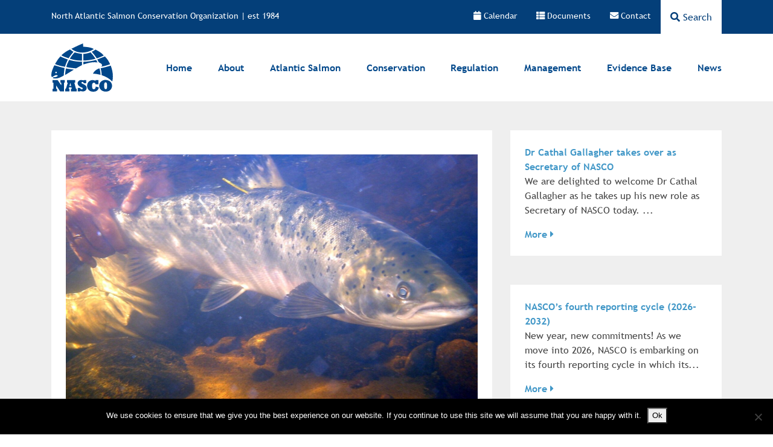

--- FILE ---
content_type: text/html; charset=UTF-8
request_url: https://nasco.int/application-by-the-united-kingdom-to-accede-to-nasco/
body_size: 12486
content:
<!doctype html>
<html lang="en-US">
  <head>
  <meta charset="utf-8">
  <meta http-equiv="x-ua-compatible" content="ie=edge">
  <meta name="viewport" content="width=device-width, initial-scale=1, shrink-to-fit=no">
  <meta name='robots' content='index, follow, max-image-preview:large, max-snippet:-1, max-video-preview:-1' />
	<style>img:is([sizes="auto" i], [sizes^="auto," i]) { contain-intrinsic-size: 3000px 1500px }</style>
	
	<!-- This site is optimized with the Yoast SEO plugin v26.2 - https://yoast.com/wordpress/plugins/seo/ -->
	<title>Application by the United Kingdom to accede to NASCO - NASCO</title>
	<link rel="canonical" href="https://nasco.int/application-by-the-united-kingdom-to-accede-to-nasco/" />
	<meta property="og:locale" content="en_US" />
	<meta property="og:type" content="article" />
	<meta property="og:title" content="Application by the United Kingdom to accede to NASCO - NASCO" />
	<meta property="og:description" content="On 9 July 2020, the NASCO Secretariat received an email from the depository (the Council of the European Union) with an application by the United Kingdom to accede to NASCO, and a letter to the NASCO President from Victoria Prentis MP, Parliamentary Under Secretary of State at the Department of Environment &amp; Rural Affairs. The &hellip; Continued" />
	<meta property="og:url" content="https://nasco.int/application-by-the-united-kingdom-to-accede-to-nasco/" />
	<meta property="og:site_name" content="NASCO" />
	<meta property="article:published_time" content="2020-08-07T13:47:03+00:00" />
	<meta property="article:modified_time" content="2020-08-07T13:49:41+00:00" />
	<meta property="og:image" content="https://nasco.int/wp-content/uploads/2019/12/020.jpg" />
	<meta property="og:image:width" content="1632" />
	<meta property="og:image:height" content="1224" />
	<meta property="og:image:type" content="image/jpeg" />
	<meta name="author" content="wendy@nasco" />
	<meta name="twitter:card" content="summary_large_image" />
	<meta name="twitter:label1" content="Written by" />
	<meta name="twitter:data1" content="wendy@nasco" />
	<script type="application/ld+json" class="yoast-schema-graph">{"@context":"https://schema.org","@graph":[{"@type":"WebPage","@id":"https://nasco.int/application-by-the-united-kingdom-to-accede-to-nasco/","url":"https://nasco.int/application-by-the-united-kingdom-to-accede-to-nasco/","name":"Application by the United Kingdom to accede to NASCO - NASCO","isPartOf":{"@id":"https://nasco.int/#website"},"primaryImageOfPage":{"@id":"https://nasco.int/application-by-the-united-kingdom-to-accede-to-nasco/#primaryimage"},"image":{"@id":"https://nasco.int/application-by-the-united-kingdom-to-accede-to-nasco/#primaryimage"},"thumbnailUrl":"/wp-content/uploads/2019/12/020.jpg","datePublished":"2020-08-07T13:47:03+00:00","dateModified":"2020-08-07T13:49:41+00:00","author":{"@id":"https://nasco.int/#/schema/person/d5a524ea2c53718af27ea332e9b141c0"},"breadcrumb":{"@id":"https://nasco.int/application-by-the-united-kingdom-to-accede-to-nasco/#breadcrumb"},"inLanguage":"en-US","potentialAction":[{"@type":"ReadAction","target":["https://nasco.int/application-by-the-united-kingdom-to-accede-to-nasco/"]}]},{"@type":"ImageObject","inLanguage":"en-US","@id":"https://nasco.int/application-by-the-united-kingdom-to-accede-to-nasco/#primaryimage","url":"/wp-content/uploads/2019/12/020.jpg","contentUrl":"/wp-content/uploads/2019/12/020.jpg","width":1632,"height":1224},{"@type":"BreadcrumbList","@id":"https://nasco.int/application-by-the-united-kingdom-to-accede-to-nasco/#breadcrumb","itemListElement":[{"@type":"ListItem","position":1,"name":"Home","item":"https://nasco.int/"},{"@type":"ListItem","position":2,"name":"News","item":"https://nasco.int/news/"},{"@type":"ListItem","position":3,"name":"Application by the United Kingdom to accede to NASCO"}]},{"@type":"WebSite","@id":"https://nasco.int/#website","url":"https://nasco.int/","name":"NASCO","description":"NASCO","potentialAction":[{"@type":"SearchAction","target":{"@type":"EntryPoint","urlTemplate":"https://nasco.int/search/{search_term_string}"},"query-input":{"@type":"PropertyValueSpecification","valueRequired":true,"valueName":"search_term_string"}}],"inLanguage":"en-US"},{"@type":"Person","@id":"https://nasco.int/#/schema/person/d5a524ea2c53718af27ea332e9b141c0","name":"wendy@nasco","image":{"@type":"ImageObject","inLanguage":"en-US","@id":"https://nasco.int/#/schema/person/image/","url":"https://secure.gravatar.com/avatar/69d052cbc88ddcf5f8b18087de5d91c0f8ff732b831aafa81ead3198028c0050?s=96&d=mm&r=g","contentUrl":"https://secure.gravatar.com/avatar/69d052cbc88ddcf5f8b18087de5d91c0f8ff732b831aafa81ead3198028c0050?s=96&d=mm&r=g","caption":"wendy@nasco"},"url":"https://nasco.int/author/wendynasco/"}]}</script>
	<!-- / Yoast SEO plugin. -->


<link rel='dns-prefetch' href='//pro.fontawesome.com' />
<link rel='dns-prefetch' href='//use.typekit.net' />
<link rel="stylesheet" href="/wp-content/plugins/the-events-calendar/common/src/resources/css/common-skeleton.min.css?ver=4.9.21">
<link rel="stylesheet" href="/wp-content/plugins/the-events-calendar/common/src/resources/css/tooltip.min.css?ver=4.9.21">
<link rel="stylesheet" href="/wp-includes/css/dist/block-library/style.min.css?ver=6.8.3">
<style id='global-styles-inline-css' type='text/css'>
:root{--wp--preset--aspect-ratio--square: 1;--wp--preset--aspect-ratio--4-3: 4/3;--wp--preset--aspect-ratio--3-4: 3/4;--wp--preset--aspect-ratio--3-2: 3/2;--wp--preset--aspect-ratio--2-3: 2/3;--wp--preset--aspect-ratio--16-9: 16/9;--wp--preset--aspect-ratio--9-16: 9/16;--wp--preset--color--black: #000000;--wp--preset--color--cyan-bluish-gray: #abb8c3;--wp--preset--color--white: #ffffff;--wp--preset--color--pale-pink: #f78da7;--wp--preset--color--vivid-red: #cf2e2e;--wp--preset--color--luminous-vivid-orange: #ff6900;--wp--preset--color--luminous-vivid-amber: #fcb900;--wp--preset--color--light-green-cyan: #7bdcb5;--wp--preset--color--vivid-green-cyan: #00d084;--wp--preset--color--pale-cyan-blue: #8ed1fc;--wp--preset--color--vivid-cyan-blue: #0693e3;--wp--preset--color--vivid-purple: #9b51e0;--wp--preset--color--blue: #4197C7;--wp--preset--color--dark-blue: #00478A;--wp--preset--gradient--vivid-cyan-blue-to-vivid-purple: linear-gradient(135deg,rgba(6,147,227,1) 0%,rgb(155,81,224) 100%);--wp--preset--gradient--light-green-cyan-to-vivid-green-cyan: linear-gradient(135deg,rgb(122,220,180) 0%,rgb(0,208,130) 100%);--wp--preset--gradient--luminous-vivid-amber-to-luminous-vivid-orange: linear-gradient(135deg,rgba(252,185,0,1) 0%,rgba(255,105,0,1) 100%);--wp--preset--gradient--luminous-vivid-orange-to-vivid-red: linear-gradient(135deg,rgba(255,105,0,1) 0%,rgb(207,46,46) 100%);--wp--preset--gradient--very-light-gray-to-cyan-bluish-gray: linear-gradient(135deg,rgb(238,238,238) 0%,rgb(169,184,195) 100%);--wp--preset--gradient--cool-to-warm-spectrum: linear-gradient(135deg,rgb(74,234,220) 0%,rgb(151,120,209) 20%,rgb(207,42,186) 40%,rgb(238,44,130) 60%,rgb(251,105,98) 80%,rgb(254,248,76) 100%);--wp--preset--gradient--blush-light-purple: linear-gradient(135deg,rgb(255,206,236) 0%,rgb(152,150,240) 100%);--wp--preset--gradient--blush-bordeaux: linear-gradient(135deg,rgb(254,205,165) 0%,rgb(254,45,45) 50%,rgb(107,0,62) 100%);--wp--preset--gradient--luminous-dusk: linear-gradient(135deg,rgb(255,203,112) 0%,rgb(199,81,192) 50%,rgb(65,88,208) 100%);--wp--preset--gradient--pale-ocean: linear-gradient(135deg,rgb(255,245,203) 0%,rgb(182,227,212) 50%,rgb(51,167,181) 100%);--wp--preset--gradient--electric-grass: linear-gradient(135deg,rgb(202,248,128) 0%,rgb(113,206,126) 100%);--wp--preset--gradient--midnight: linear-gradient(135deg,rgb(2,3,129) 0%,rgb(40,116,252) 100%);--wp--preset--font-size--small: 13px;--wp--preset--font-size--medium: 20px;--wp--preset--font-size--large: 36px;--wp--preset--font-size--x-large: 42px;--wp--preset--spacing--20: 0.44rem;--wp--preset--spacing--30: 0.67rem;--wp--preset--spacing--40: 1rem;--wp--preset--spacing--50: 1.5rem;--wp--preset--spacing--60: 2.25rem;--wp--preset--spacing--70: 3.38rem;--wp--preset--spacing--80: 5.06rem;--wp--preset--shadow--natural: 6px 6px 9px rgba(0, 0, 0, 0.2);--wp--preset--shadow--deep: 12px 12px 50px rgba(0, 0, 0, 0.4);--wp--preset--shadow--sharp: 6px 6px 0px rgba(0, 0, 0, 0.2);--wp--preset--shadow--outlined: 6px 6px 0px -3px rgba(255, 255, 255, 1), 6px 6px rgba(0, 0, 0, 1);--wp--preset--shadow--crisp: 6px 6px 0px rgba(0, 0, 0, 1);}:where(body) { margin: 0; }.wp-site-blocks > .alignleft { float: left; margin-right: 2em; }.wp-site-blocks > .alignright { float: right; margin-left: 2em; }.wp-site-blocks > .aligncenter { justify-content: center; margin-left: auto; margin-right: auto; }:where(.is-layout-flex){gap: 0.5em;}:where(.is-layout-grid){gap: 0.5em;}.is-layout-flow > .alignleft{float: left;margin-inline-start: 0;margin-inline-end: 2em;}.is-layout-flow > .alignright{float: right;margin-inline-start: 2em;margin-inline-end: 0;}.is-layout-flow > .aligncenter{margin-left: auto !important;margin-right: auto !important;}.is-layout-constrained > .alignleft{float: left;margin-inline-start: 0;margin-inline-end: 2em;}.is-layout-constrained > .alignright{float: right;margin-inline-start: 2em;margin-inline-end: 0;}.is-layout-constrained > .aligncenter{margin-left: auto !important;margin-right: auto !important;}.is-layout-constrained > :where(:not(.alignleft):not(.alignright):not(.alignfull)){margin-left: auto !important;margin-right: auto !important;}body .is-layout-flex{display: flex;}.is-layout-flex{flex-wrap: wrap;align-items: center;}.is-layout-flex > :is(*, div){margin: 0;}body .is-layout-grid{display: grid;}.is-layout-grid > :is(*, div){margin: 0;}body{padding-top: 0px;padding-right: 0px;padding-bottom: 0px;padding-left: 0px;}a:where(:not(.wp-element-button)){text-decoration: underline;}:root :where(.wp-element-button, .wp-block-button__link){background-color: #32373c;border-width: 0;color: #fff;font-family: inherit;font-size: inherit;line-height: inherit;padding: calc(0.667em + 2px) calc(1.333em + 2px);text-decoration: none;}.has-black-color{color: var(--wp--preset--color--black) !important;}.has-cyan-bluish-gray-color{color: var(--wp--preset--color--cyan-bluish-gray) !important;}.has-white-color{color: var(--wp--preset--color--white) !important;}.has-pale-pink-color{color: var(--wp--preset--color--pale-pink) !important;}.has-vivid-red-color{color: var(--wp--preset--color--vivid-red) !important;}.has-luminous-vivid-orange-color{color: var(--wp--preset--color--luminous-vivid-orange) !important;}.has-luminous-vivid-amber-color{color: var(--wp--preset--color--luminous-vivid-amber) !important;}.has-light-green-cyan-color{color: var(--wp--preset--color--light-green-cyan) !important;}.has-vivid-green-cyan-color{color: var(--wp--preset--color--vivid-green-cyan) !important;}.has-pale-cyan-blue-color{color: var(--wp--preset--color--pale-cyan-blue) !important;}.has-vivid-cyan-blue-color{color: var(--wp--preset--color--vivid-cyan-blue) !important;}.has-vivid-purple-color{color: var(--wp--preset--color--vivid-purple) !important;}.has-blue-color{color: var(--wp--preset--color--blue) !important;}.has-dark-blue-color{color: var(--wp--preset--color--dark-blue) !important;}.has-black-background-color{background-color: var(--wp--preset--color--black) !important;}.has-cyan-bluish-gray-background-color{background-color: var(--wp--preset--color--cyan-bluish-gray) !important;}.has-white-background-color{background-color: var(--wp--preset--color--white) !important;}.has-pale-pink-background-color{background-color: var(--wp--preset--color--pale-pink) !important;}.has-vivid-red-background-color{background-color: var(--wp--preset--color--vivid-red) !important;}.has-luminous-vivid-orange-background-color{background-color: var(--wp--preset--color--luminous-vivid-orange) !important;}.has-luminous-vivid-amber-background-color{background-color: var(--wp--preset--color--luminous-vivid-amber) !important;}.has-light-green-cyan-background-color{background-color: var(--wp--preset--color--light-green-cyan) !important;}.has-vivid-green-cyan-background-color{background-color: var(--wp--preset--color--vivid-green-cyan) !important;}.has-pale-cyan-blue-background-color{background-color: var(--wp--preset--color--pale-cyan-blue) !important;}.has-vivid-cyan-blue-background-color{background-color: var(--wp--preset--color--vivid-cyan-blue) !important;}.has-vivid-purple-background-color{background-color: var(--wp--preset--color--vivid-purple) !important;}.has-blue-background-color{background-color: var(--wp--preset--color--blue) !important;}.has-dark-blue-background-color{background-color: var(--wp--preset--color--dark-blue) !important;}.has-black-border-color{border-color: var(--wp--preset--color--black) !important;}.has-cyan-bluish-gray-border-color{border-color: var(--wp--preset--color--cyan-bluish-gray) !important;}.has-white-border-color{border-color: var(--wp--preset--color--white) !important;}.has-pale-pink-border-color{border-color: var(--wp--preset--color--pale-pink) !important;}.has-vivid-red-border-color{border-color: var(--wp--preset--color--vivid-red) !important;}.has-luminous-vivid-orange-border-color{border-color: var(--wp--preset--color--luminous-vivid-orange) !important;}.has-luminous-vivid-amber-border-color{border-color: var(--wp--preset--color--luminous-vivid-amber) !important;}.has-light-green-cyan-border-color{border-color: var(--wp--preset--color--light-green-cyan) !important;}.has-vivid-green-cyan-border-color{border-color: var(--wp--preset--color--vivid-green-cyan) !important;}.has-pale-cyan-blue-border-color{border-color: var(--wp--preset--color--pale-cyan-blue) !important;}.has-vivid-cyan-blue-border-color{border-color: var(--wp--preset--color--vivid-cyan-blue) !important;}.has-vivid-purple-border-color{border-color: var(--wp--preset--color--vivid-purple) !important;}.has-blue-border-color{border-color: var(--wp--preset--color--blue) !important;}.has-dark-blue-border-color{border-color: var(--wp--preset--color--dark-blue) !important;}.has-vivid-cyan-blue-to-vivid-purple-gradient-background{background: var(--wp--preset--gradient--vivid-cyan-blue-to-vivid-purple) !important;}.has-light-green-cyan-to-vivid-green-cyan-gradient-background{background: var(--wp--preset--gradient--light-green-cyan-to-vivid-green-cyan) !important;}.has-luminous-vivid-amber-to-luminous-vivid-orange-gradient-background{background: var(--wp--preset--gradient--luminous-vivid-amber-to-luminous-vivid-orange) !important;}.has-luminous-vivid-orange-to-vivid-red-gradient-background{background: var(--wp--preset--gradient--luminous-vivid-orange-to-vivid-red) !important;}.has-very-light-gray-to-cyan-bluish-gray-gradient-background{background: var(--wp--preset--gradient--very-light-gray-to-cyan-bluish-gray) !important;}.has-cool-to-warm-spectrum-gradient-background{background: var(--wp--preset--gradient--cool-to-warm-spectrum) !important;}.has-blush-light-purple-gradient-background{background: var(--wp--preset--gradient--blush-light-purple) !important;}.has-blush-bordeaux-gradient-background{background: var(--wp--preset--gradient--blush-bordeaux) !important;}.has-luminous-dusk-gradient-background{background: var(--wp--preset--gradient--luminous-dusk) !important;}.has-pale-ocean-gradient-background{background: var(--wp--preset--gradient--pale-ocean) !important;}.has-electric-grass-gradient-background{background: var(--wp--preset--gradient--electric-grass) !important;}.has-midnight-gradient-background{background: var(--wp--preset--gradient--midnight) !important;}.has-small-font-size{font-size: var(--wp--preset--font-size--small) !important;}.has-medium-font-size{font-size: var(--wp--preset--font-size--medium) !important;}.has-large-font-size{font-size: var(--wp--preset--font-size--large) !important;}.has-x-large-font-size{font-size: var(--wp--preset--font-size--x-large) !important;}
:where(.wp-block-post-template.is-layout-flex){gap: 1.25em;}:where(.wp-block-post-template.is-layout-grid){gap: 1.25em;}
:where(.wp-block-columns.is-layout-flex){gap: 2em;}:where(.wp-block-columns.is-layout-grid){gap: 2em;}
:root :where(.wp-block-pullquote){font-size: 1.5em;line-height: 1.6;}
</style>
<link rel="stylesheet" href="/wp-content/plugins/cookie-notice/css/front.min.css?ver=2.5.8">
<link rel="stylesheet" href="https://pro.fontawesome.com/releases/v5.11.2/css/all.css?ver=6.8.3">
<link rel="stylesheet" href="/wp-content/themes/nasco/dist/styles/main.css">
<link rel="stylesheet" href="/wp-content/themes/nasco/dist/styles/blocks.css">
<link rel="stylesheet" href="https://use.typekit.net/ahk1hnj.css">
<link rel="stylesheet" href="/wp-content/themes/nasco/dist/styles/custom.css">
<script type="text/javascript" src="/wp-includes/js/jquery/jquery.min.js?ver=3.7.1" id="jquery-core-js"></script>
<script type="text/javascript" src="/wp-includes/js/jquery/jquery-migrate.min.js?ver=3.4.1" id="jquery-migrate-js"></script>
<script type="text/javascript" id="cookie-notice-front-js-before">
/* <![CDATA[ */
var cnArgs = {"ajaxUrl":"https:\/\/nasco.int\/wp-admin\/admin-ajax.php","nonce":"e6105ec4a7","hideEffect":"fade","position":"bottom","onScroll":false,"onScrollOffset":100,"onClick":false,"cookieName":"cookie_notice_accepted","cookieTime":2592000,"cookieTimeRejected":2592000,"globalCookie":false,"redirection":false,"cache":false,"revokeCookies":false,"revokeCookiesOpt":"automatic"};
/* ]]> */
</script>
<script type="text/javascript" src="/wp-content/plugins/cookie-notice/js/front.min.js?ver=2.5.8" id="cookie-notice-front-js"></script>
<meta name="tec-api-version" content="v1"><meta name="tec-api-origin" content="https://nasco.int"><link rel="https://theeventscalendar.com/" href="https://nasco.int/wp-json/tribe/events/v1/" /><link rel="icon" href="/wp-content/uploads/2021/03/cropped-nasco-logo-32x32.png" sizes="32x32" />
<link rel="icon" href="/wp-content/uploads/2021/03/cropped-nasco-logo-192x192.png" sizes="192x192" />
<link rel="apple-touch-icon" href="/wp-content/uploads/2021/03/cropped-nasco-logo-180x180.png" />
<meta name="msapplication-TileImage" content="/wp-content/uploads/2021/03/cropped-nasco-logo-270x270.png" />
		<style type="text/css" id="wp-custom-css">
			footer .twitter {
	display: flex;
	flex-direction: row;
	justify-content: flex-start;
	align-items: center;
	margin-bottom: 20px;
}

footer .twitter p {
	margin-bottom: 0;
}

footer .twitter img {
	width: 30px;
	margin-left: 10px;
}		</style>
		  <link rel="stylesheet" href="https://use.typekit.net/xys5ppa.css">
  <!-- Global site tag (gtag.js) - Google Analytics -->
<script async src="https://www.googletagmanager.com/gtag/js?id=UA-8185923-2"></script>
<script>
  window.dataLayer = window.dataLayer || [];
  function gtag(){dataLayer.push(arguments);}
  gtag('js', new Date());

  gtag('config', 'UA-8185923-2');
</script>

</head>
  <body class="wp-singular post-template-default single single-post postid-9604 single-format-standard wp-theme-nascoresources cookies-not-set tribe-no-js tribe-bar-is-disabled application-by-the-united-kingdom-to-accede-to-nasco app-data index-data singular-data single-data single-post-data single-post-application-by-the-united-kingdom-to-accede-to-nasco-data">
        <div class="bg-dark-blue d-none d-xl-block">
  <div class="container">
    <div class="row apex_header">
      <div class="col-12 col-md-5">
        <div class="py-3 text-white">
          North Atlantic Salmon Conservation Organization  |  est 1984
        </div>
      </div>
      <div class="col-12 col-md-7 text-right">
        <ul class="nav justify-content-end">
                      <li class="nav-item p-3"><a href="/events/"><i class="fas fa-calendar"></i> Calendar</a></li>
                                <li class="nav-item p-3"><a href="/document/"><i class="fas fa-th-list"></i> Documents</a></li>
                    <!-- <li class="nav-item p-3"><a href="/membership-login/"><i class="fas fa-user"></i> Member Login</a></li> -->
          <li class="nav-item p-3"><a href="/contact/"><i class="fas fa-envelope"></i> Contact</a></li>
                      <li class="nav-item p-3 bg-white"><button class="search-toggle p-0 btn text-dark-blue mr-0 collapsed"><i class="fas fa-search"></i> Search</button></li>
                  </ul>
      </div>
    </div>
  </div>
</div>

<header class="banner py-3  sticky-top ">

  <div class="container">
    <div class="row">
      <div class="col-6 col-sm-4 col-lg-2 d-flex align-items-center">
        <a class="brand" href="https://nasco.int/">
          <img src="/wp-content/uploads/2019/11/NASCO-logo.png" alt="NASCO">
        </a>
      </div>
      <div class="col-6 col-sm-8 col-lg-10 d-xl-none d-flex align-items-center justify-content-end" id="mobile_header">
        <a href="/search/" class="d-inline-block mr-3"><i class="fas fa-search"></i><span class="sr-only"> Search</span></a>
        <button class="navbar-toggler d-inline-block d-xl-none" type="button" aria-controls="nav-primary" aria-expanded="false" aria-label="Toggle navigation"><i class="fas fa-bars"></i><span class="sr-only">Menu</span></button>
      </div>
      <div class="col-12 col-lg-10 align-items-center d-xl-flex">
        <div class="mb-">

          <div class="d-flex justify-content-between w-100">
            <div class="header-overlay d-xl-none position-fixed"></div>
            <nav class="nav-primary d-xl-flex align-items-lg-end">
              <div class="d-block d-xl-none top_navigation p-4 pb-3">
                <ul class="nav">
                  <li class="nav-item"><a href="/events/"><i class="fas fa-calendar"></i> Calendar</a></li>
                  <li class="nav-item"><a href="/document/"><i class="fas fa-th-list"></i> Documents</a></li>
                  <!-- <li class="nav-item"><a href="/membership-login/"><i class="fas fa-user"></i> Member Login</a></li> -->
                  <li class="nav-item"><a href="/contact/"><i class="fas fa-envelope"></i> Contact</a></li>
                </ul>
                <button class="position-absolute navbar-toggler navbar-close d-inline-block d-xl-none" type="button" aria-controls="nav-primary" aria-label="Toggle navigation"><i class="fas fa-times"></i><span class="sr-only">Close Menu</span></button>
              </div>
                              <ul id="menu-primary-navigation" class="nav px-4 py-4 p-xl-0"><li itemscope="itemscope" itemtype="https://www.schema.org/SiteNavigationElement" class="menu-item menu-item-type-custom menu-item-object-custom menu-item-14974 nav-item"><a title="Home" href="/" class="nav-link">Home</a></li>
<li itemscope="itemscope" itemtype="https://www.schema.org/SiteNavigationElement" class="menu-item menu-item-type-post_type menu-item-object-page menu-item-has-children dropdown menu-item-456 nav-item"><a title="About" href="#" data-toggle="dropdown" aria-haspopup="true" aria-expanded="false" class="dropdown-toggle nav-link" id="menu-item-dropdown-456">About</a>
<ul class="dropdown-menu" aria-labelledby="menu-item-dropdown-456" role="menu">
	<li itemscope="itemscope" itemtype="https://www.schema.org/SiteNavigationElement" class="menu-item menu-item-type-post_type menu-item-object-page menu-item-has-children dropdown menu-item-1565 nav-item"><a title="Annual Meetings" href="https://nasco.int/annual-meetings/" class="dropdown-item">Annual Meetings</a>
	<ul class="dropdown-menu" aria-labelledby="menu-item-dropdown-456" role="menu">
		<li itemscope="itemscope" itemtype="https://www.schema.org/SiteNavigationElement" class="menu-item menu-item-type-post_type menu-item-object-page menu-item-16997 nav-item"><a title="Annual Meeting Venues" href="https://nasco.int/annual-meeting-venues/" class="dropdown-item">Annual Meeting Venues</a></li>
	</ul>
</li>
	<li itemscope="itemscope" itemtype="https://www.schema.org/SiteNavigationElement" class="menu-item menu-item-type-post_type menu-item-object-page menu-item-has-children dropdown menu-item-973 nav-item"><a title="About NASCO" href="https://nasco.int/about/" class="dropdown-item">About NASCO</a>
	<ul class="dropdown-menu" aria-labelledby="menu-item-dropdown-456" role="menu">
		<li itemscope="itemscope" itemtype="https://www.schema.org/SiteNavigationElement" class="menu-item menu-item-type-post_type menu-item-object-page menu-item-20476 nav-item"><a title="The Future of NASCO – a Ten-Year Strategy" href="https://nasco.int/about/the-future-of-nasco-a-ten-year-strategy/" class="dropdown-item">The Future of NASCO – a Ten-Year Strategy</a></li>
		<li itemscope="itemscope" itemtype="https://www.schema.org/SiteNavigationElement" class="menu-item menu-item-type-post_type menu-item-object-page menu-item-16970 nav-item"><a title="Resolutions, Agreements and Guidelines" href="https://nasco.int/resolutions-agreements-and-guidelines/" class="dropdown-item">Resolutions, Agreements and Guidelines</a></li>
	</ul>
</li>
	<li itemscope="itemscope" itemtype="https://www.schema.org/SiteNavigationElement" class="menu-item menu-item-type-post_type menu-item-object-page menu-item-has-children dropdown menu-item-457 nav-item"><a title="Council" href="https://nasco.int/about/council/" class="dropdown-item">Council</a>
	<ul class="dropdown-menu" aria-labelledby="menu-item-dropdown-456" role="menu">
		<li itemscope="itemscope" itemtype="https://www.schema.org/SiteNavigationElement" class="menu-item menu-item-type-post_type menu-item-object-page menu-item-17255 nav-item"><a title="Council Correspondence" href="https://nasco.int/council-correspondence/" class="dropdown-item">Council Correspondence</a></li>
	</ul>
</li>
	<li itemscope="itemscope" itemtype="https://www.schema.org/SiteNavigationElement" class="menu-item menu-item-type-post_type menu-item-object-page menu-item-7840 nav-item"><a title="North American Commission" href="https://nasco.int/about/north-american-commission/" class="dropdown-item">North American Commission</a></li>
	<li itemscope="itemscope" itemtype="https://www.schema.org/SiteNavigationElement" class="menu-item menu-item-type-post_type menu-item-object-page menu-item-has-children dropdown menu-item-7847 nav-item"><a title="North-East Atlantic Commission" href="https://nasco.int/about/north-east-atlantic-commission/" class="dropdown-item">North-East Atlantic Commission</a>
	<ul class="dropdown-menu" aria-labelledby="menu-item-dropdown-456" role="menu">
		<li itemscope="itemscope" itemtype="https://www.schema.org/SiteNavigationElement" class="menu-item menu-item-type-post_type menu-item-object-page menu-item-8168 nav-item"><a title="Gyrodactylus salaris" href="https://nasco.int/about/north-east-atlantic-commission/gyrodactylus-salaris/" class="dropdown-item">Gyrodactylus salaris</a></li>
	</ul>
</li>
	<li itemscope="itemscope" itemtype="https://www.schema.org/SiteNavigationElement" class="menu-item menu-item-type-post_type menu-item-object-page menu-item-7850 nav-item"><a title="West Greenland Commission" href="https://nasco.int/about/west-greenland-commission/" class="dropdown-item">West Greenland Commission</a></li>
	<li itemscope="itemscope" itemtype="https://www.schema.org/SiteNavigationElement" class="menu-item menu-item-type-post_type menu-item-object-page menu-item-459 nav-item"><a title="Finance and Administration Committee" href="https://nasco.int/about/finance-and-administration-committee/" class="dropdown-item">Finance and Administration Committee</a></li>
	<li itemscope="itemscope" itemtype="https://www.schema.org/SiteNavigationElement" class="menu-item menu-item-type-custom menu-item-object-custom menu-item-1428 nav-item"><a title="International Atlantic Salmon Research Board" target="_blank" href="https://salmonatsea.com/" class="dropdown-item">International Atlantic Salmon Research Board</a></li>
	<li itemscope="itemscope" itemtype="https://www.schema.org/SiteNavigationElement" class="menu-item menu-item-type-post_type menu-item-object-page menu-item-461 nav-item"><a title="NASCO Observers" href="https://nasco.int/about/nasco-observers/" class="dropdown-item">NASCO Observers</a></li>
	<li itemscope="itemscope" itemtype="https://www.schema.org/SiteNavigationElement" class="menu-item menu-item-type-post_type menu-item-object-page menu-item-462 nav-item"><a title="Secretariat" href="https://nasco.int/about/secretariat/" class="dropdown-item">Secretariat</a></li>
</ul>
</li>
<li itemscope="itemscope" itemtype="https://www.schema.org/SiteNavigationElement" class="menu-item menu-item-type-post_type menu-item-object-page menu-item-has-children dropdown menu-item-441 nav-item"><a title="Atlantic Salmon" href="#" data-toggle="dropdown" aria-haspopup="true" aria-expanded="false" class="dropdown-toggle nav-link" id="menu-item-dropdown-441">Atlantic Salmon</a>
<ul class="dropdown-menu" aria-labelledby="menu-item-dropdown-441" role="menu">
	<li itemscope="itemscope" itemtype="https://www.schema.org/SiteNavigationElement" class="menu-item menu-item-type-post_type menu-item-object-page menu-item-442 nav-item"><a title="The State of Wild North Atlantic Salmon" href="https://nasco.int/atlantic-salmon/state-of-salmon/" class="dropdown-item">The State of Wild North Atlantic Salmon</a></li>
	<li itemscope="itemscope" itemtype="https://www.schema.org/SiteNavigationElement" class="menu-item menu-item-type-post_type menu-item-object-page menu-item-443 nav-item"><a title="The Value of Salmon" href="https://nasco.int/atlantic-salmon/value-of-salmon/" class="dropdown-item">The Value of Salmon</a></li>
	<li itemscope="itemscope" itemtype="https://www.schema.org/SiteNavigationElement" class="menu-item menu-item-type-post_type menu-item-object-page menu-item-444 nav-item"><a title="Pressures Facing Salmon" href="https://nasco.int/atlantic-salmon/pressures/" class="dropdown-item">Pressures Facing Salmon</a></li>
	<li itemscope="itemscope" itemtype="https://www.schema.org/SiteNavigationElement" class="menu-item menu-item-type-post_type menu-item-object-page menu-item-445 nav-item"><a title="Salmon in Rivers" href="https://nasco.int/atlantic-salmon/rivers/" class="dropdown-item">Salmon in Rivers</a></li>
	<li itemscope="itemscope" itemtype="https://www.schema.org/SiteNavigationElement" class="menu-item menu-item-type-post_type menu-item-object-page menu-item-has-children dropdown menu-item-7823 nav-item"><a title="International Year of the Salmon 2019" href="https://nasco.int/international-year-of-the-salmon-2019/" class="dropdown-item">International Year of the Salmon 2019</a>
	<ul class="dropdown-menu" aria-labelledby="menu-item-dropdown-441" role="menu">
		<li itemscope="itemscope" itemtype="https://www.schema.org/SiteNavigationElement" class="menu-item menu-item-type-custom menu-item-object-custom menu-item-1497 nav-item"><a title="International Year of the Salmon Website" target="_blank" href="https://yearofthesalmon.org/" class="dropdown-item">International Year of the Salmon Website</a></li>
		<li itemscope="itemscope" itemtype="https://www.schema.org/SiteNavigationElement" class="menu-item menu-item-type-post_type menu-item-object-page menu-item-17035 nav-item"><a title="International Year of the Salmon Projects Funded by the European Union" href="https://nasco.int/eu-funded-iys-project/" class="dropdown-item">International Year of the Salmon Projects Funded by the European Union</a></li>
		<li itemscope="itemscope" itemtype="https://www.schema.org/SiteNavigationElement" class="menu-item menu-item-type-post_type menu-item-object-page menu-item-17146 nav-item"><a title="The International Year of the Salmon ‘Small Grants – Sharing Good Practice’" href="https://nasco.int/the-international-year-of-the-salmon-small-grants-sharing-good-practice/" class="dropdown-item">The International Year of the Salmon ‘Small Grants – Sharing Good Practice’</a></li>
	</ul>
</li>
</ul>
</li>
<li itemscope="itemscope" itemtype="https://www.schema.org/SiteNavigationElement" class="menu-item menu-item-type-post_type menu-item-object-page menu-item-has-children dropdown menu-item-446 nav-item"><a title="Conservation" href="#" data-toggle="dropdown" aria-haspopup="true" aria-expanded="false" class="dropdown-toggle nav-link" id="menu-item-dropdown-446">Conservation</a>
<ul class="dropdown-menu" aria-labelledby="menu-item-dropdown-446" role="menu">
	<li itemscope="itemscope" itemtype="https://www.schema.org/SiteNavigationElement" class="menu-item menu-item-type-post_type menu-item-object-page menu-item-23679 nav-item"><a title="Conservation Commitments" href="https://nasco.int/conservation/conservation/" class="dropdown-item">Conservation Commitments</a></li>
	<li itemscope="itemscope" itemtype="https://www.schema.org/SiteNavigationElement" class="menu-item menu-item-type-post_type menu-item-object-page menu-item-15670 nav-item"><a title="Third Reporting Cycle" href="https://nasco.int/conservation/third-reporting-cycle-2/" class="dropdown-item">Third Reporting Cycle</a></li>
	<li itemscope="itemscope" itemtype="https://www.schema.org/SiteNavigationElement" class="menu-item menu-item-type-post_type menu-item-object-page menu-item-1518 nav-item"><a title="Second Reporting Cycle" href="https://nasco.int/conservation/second-reporting-cycle/" class="dropdown-item">Second Reporting Cycle</a></li>
	<li itemscope="itemscope" itemtype="https://www.schema.org/SiteNavigationElement" class="menu-item menu-item-type-post_type menu-item-object-page menu-item-1517 nav-item"><a title="First Reporting Cycle" href="https://nasco.int/conservation/first-reporting-cycle/" class="dropdown-item">First Reporting Cycle</a></li>
</ul>
</li>
<li itemscope="itemscope" itemtype="https://www.schema.org/SiteNavigationElement" class="menu-item menu-item-type-post_type menu-item-object-page menu-item-has-children dropdown menu-item-9577 nav-item"><a title="Regulation" href="#" data-toggle="dropdown" aria-haspopup="true" aria-expanded="false" class="dropdown-toggle nav-link" id="menu-item-dropdown-9577">Regulation</a>
<ul class="dropdown-menu" aria-labelledby="menu-item-dropdown-9577" role="menu">
	<li itemscope="itemscope" itemtype="https://www.schema.org/SiteNavigationElement" class="menu-item menu-item-type-post_type menu-item-object-page menu-item-9574 nav-item"><a title="Fisheries Regulation" href="https://nasco.int/regulation/regulation/" class="dropdown-item">Fisheries Regulation</a></li>
	<li itemscope="itemscope" itemtype="https://www.schema.org/SiteNavigationElement" class="menu-item menu-item-type-post_type menu-item-object-page menu-item-4435 nav-item"><a title="Faroese Salmon Fishery Measures" href="https://nasco.int/regulation/faroese-salmon-fishery-measures/" class="dropdown-item">Faroese Salmon Fishery Measures</a></li>
	<li itemscope="itemscope" itemtype="https://www.schema.org/SiteNavigationElement" class="menu-item menu-item-type-post_type menu-item-object-page menu-item-4436 nav-item"><a title="West Greenland Salmon Fisheries Measures" href="https://nasco.int/regulation/west-greenland-salmon-fisheries/" class="dropdown-item">West Greenland Salmon Fisheries Measures</a></li>
</ul>
</li>
<li itemscope="itemscope" itemtype="https://www.schema.org/SiteNavigationElement" class="menu-item menu-item-type-post_type menu-item-object-page menu-item-has-children dropdown menu-item-1424 nav-item"><a title="Management" href="#" data-toggle="dropdown" aria-haspopup="true" aria-expanded="false" class="dropdown-toggle nav-link" id="menu-item-dropdown-1424">Management</a>
<ul class="dropdown-menu" aria-labelledby="menu-item-dropdown-1424" role="menu">
	<li itemscope="itemscope" itemtype="https://www.schema.org/SiteNavigationElement" class="menu-item menu-item-type-post_type menu-item-object-page menu-item-12437 nav-item"><a title="Precautionary Approach" href="https://nasco.int/conservation/precautionary-approach/" class="dropdown-item">Precautionary Approach</a></li>
	<li itemscope="itemscope" itemtype="https://www.schema.org/SiteNavigationElement" class="menu-item menu-item-type-post_type menu-item-object-page menu-item-448 nav-item"><a title="Management of Fisheries" href="https://nasco.int/conservation/fisheries-management/" class="dropdown-item">Management of Fisheries</a></li>
	<li itemscope="itemscope" itemtype="https://www.schema.org/SiteNavigationElement" class="menu-item menu-item-type-post_type menu-item-object-page menu-item-449 nav-item"><a title="Habitat Protection" href="https://nasco.int/conservation/habitat-protection/" class="dropdown-item">Habitat Protection</a></li>
	<li itemscope="itemscope" itemtype="https://www.schema.org/SiteNavigationElement" class="menu-item menu-item-type-post_type menu-item-object-page menu-item-450 nav-item"><a title="Aquaculture and Related Activities" href="https://nasco.int/conservation/aquaculture-and-related-activities/" class="dropdown-item">Aquaculture and Related Activities</a></li>
	<li itemscope="itemscope" itemtype="https://www.schema.org/SiteNavigationElement" class="menu-item menu-item-type-post_type menu-item-object-page menu-item-451 nav-item"><a title="Stock Rebuilding" href="https://nasco.int/conservation/stock-rebuilding/" class="dropdown-item">Stock Rebuilding</a></li>
	<li itemscope="itemscope" itemtype="https://www.schema.org/SiteNavigationElement" class="menu-item menu-item-type-post_type menu-item-object-page menu-item-452 nav-item"><a title="Socio-Economics" href="https://nasco.int/conservation/socio-economics/" class="dropdown-item">Socio-Economics</a></li>
	<li itemscope="itemscope" itemtype="https://www.schema.org/SiteNavigationElement" class="menu-item menu-item-type-post_type menu-item-object-page menu-item-8798 nav-item"><a title="Theme-based Special Sessions" href="https://nasco.int/conservation/theme-based-special-sessions/" class="dropdown-item">Theme-based Special Sessions</a></li>
</ul>
</li>
<li itemscope="itemscope" itemtype="https://www.schema.org/SiteNavigationElement" class="menu-item menu-item-type-post_type menu-item-object-page menu-item-has-children dropdown menu-item-453 nav-item"><a title="Evidence Base" href="#" data-toggle="dropdown" aria-haspopup="true" aria-expanded="false" class="dropdown-toggle nav-link" id="menu-item-dropdown-453">Evidence Base</a>
<ul class="dropdown-menu" aria-labelledby="menu-item-dropdown-453" role="menu">
	<li itemscope="itemscope" itemtype="https://www.schema.org/SiteNavigationElement" class="menu-item menu-item-type-post_type menu-item-object-page menu-item-1498 nav-item"><a title="ICES Advice" href="https://nasco.int/ices-2/" class="dropdown-item">ICES Advice</a></li>
	<li itemscope="itemscope" itemtype="https://www.schema.org/SiteNavigationElement" class="menu-item menu-item-type-post_type menu-item-object-page menu-item-19337 nav-item"><a title="West Greenland Sampling Programme" href="https://nasco.int/west-greenland-sampling-programme/" class="dropdown-item">West Greenland Sampling Programme</a></li>
	<li itemscope="itemscope" itemtype="https://www.schema.org/SiteNavigationElement" class="menu-item menu-item-type-post_type menu-item-object-page menu-item-12398 nav-item"><a title="Statistics" href="https://nasco.int/ices-2/statistics/" class="dropdown-item">Statistics</a></li>
	<li itemscope="itemscope" itemtype="https://www.schema.org/SiteNavigationElement" class="menu-item menu-item-type-post_type menu-item-object-page menu-item-23541 nav-item"><a title="NASCO Wild Atlantic Salmon Atlas" href="https://nasco.int/nasco-wild-atlantic-salmon-atlas/" class="dropdown-item">NASCO Wild Atlantic Salmon Atlas</a></li>
	<li itemscope="itemscope" itemtype="https://www.schema.org/SiteNavigationElement" class="menu-item menu-item-type-post_type menu-item-object-page menu-item-12404 nav-item"><a title="Scientific Research Fishing" href="https://nasco.int/ices-2/scientific-research-fishing/" class="dropdown-item">Scientific Research Fishing</a></li>
	<li itemscope="itemscope" itemtype="https://www.schema.org/SiteNavigationElement" class="menu-item menu-item-type-custom menu-item-object-custom menu-item-1429 nav-item"><a title="International Atlantic Salmon Research Board" target="_blank" href="https://salmonatsea.com/" class="dropdown-item">International Atlantic Salmon Research Board</a></li>
</ul>
</li>
<li itemscope="itemscope" itemtype="https://www.schema.org/SiteNavigationElement" class="menu-item menu-item-type-post_type menu-item-object-page current_page_parent menu-item-454 nav-item"><a title="News" href="https://nasco.int/news/" class="nav-link">News</a></li>
</ul>
                          </nav>

          </div>
        </div>
      </div>
    </div>
  </div>
  <div id="searchDropdown" class="search-dropdown position-absolute w-100">
    <div class="position-relative container d-flex justify-content-center">
      <form role="search" method="get" class="position-relative search-form" action="https://nasco.int"><label><span class="screen-reader-text">Search for:</span><input type="search" class="search-field" placeholder="What are you looking for?" value="" name="s"></label><button type="submit" class="position-absolute search-submit" value="Search">Search</button></form>
      <i tabindex="0" id="closeSearch" class="fal fa-times fa-2x position-absolute"></i>
    </div>
  </div>
</header>
    <div class="wrap" role="document">
      <div class="content">
        <main class="main">
            <div class="bg-light-grey">
           <div class="container">
        <div class="row">
          <div class="col-12 col-md-8">
            <article class="h-100 post-9604 post type-post status-publish format-standard has-post-thumbnail hentry">
  <div class="p-4 bg-white my-5">
          <img width="1365" height="1024" src="/wp-content/uploads/2019/12/020-1365x1024.jpg" class="w-100 img-fluid wp-post-image" alt="" decoding="async" fetchpriority="high" srcset="/wp-content/uploads/2019/12/020-1365x1024.jpg 1365w, /wp-content/uploads/2019/12/020-300x225.jpg 300w, /wp-content/uploads/2019/12/020-768x576.jpg 768w, /wp-content/uploads/2019/12/020-1536x1152.jpg 1536w, /wp-content/uploads/2019/12/020-1024x768.jpg 1024w, /wp-content/uploads/2019/12/020.jpg 1632w" sizes="(max-width: 1365px) 100vw, 1365px">
    
    <header>
      <h1 class="mt-4 entry-title text-dark-blue">Application by the United Kingdom to accede to NASCO</h1>
      
    </header>
    <div class="entry-content">
      <div class="container"><div class="row"><div class="col-12 col-sm-12">
<p>On 9 July 2020, the NASCO Secretariat received an email from the depository (the Council of the European Union) with an <a href="https://nasco.int/wp-content/uploads/2020/08/NASCO-application-final.pdf">application by the United Kingdom to accede to NASCO</a>, and <a href="https://nasco.int/wp-content/uploads/2020/08/Letter-to-President-of-NASCO-Final.pdf">a letter to the NASCO President</a> from Victoria Prentis MP, Parliamentary Under Secretary of State at the Department of Environment &amp; Rural Affairs. </p>
</div></div></div><div class="container">

</div><div class="container"><div class="row"><div class="col-12 col-sm-12">
<p>The <a href="https://nasco.int/wp-content/uploads/2020/08/UK-Application-to-Accede-to-NASCO-Convention-reply-to-Victoria-Prentis-MP.pdf">NASCO President replied</a> to Victoria Prentis MP on 24 July 2020.</p>
</div></div></div><div class="container">

</div><div class="container"><div class="row"><div class="col-12 col-sm-12">
<p>The Council will discuss this application at the Inter-Sessional Council Meeting, to be held during 9-11 September.</p>
</div></div></div>    </div>
    <footer>
      
    </footer>

  </div>
</article>
          </div>
          <div class="col-12 col-md-4">
                        <div class="further-reading related-block">
                            <div class="related_list_item position-relative mt-5 bg-white p-4">
                <a href="https://nasco.int/dr-cathal-gallagher-takes-over-as-secretary-of-nasco/" class="stretched-link text-blue font-weight-bold">
                  <span>Dr Cathal Gallagher takes over as Secretary of NASCO </span>
                </a>
                <div class="entry-summary">
                  We are delighted to welcome Dr Cathal Gallagher as he takes up his new role as Secretary of NASCO today.&nbsp;...                </div>
                <div class="mt-3 a font-weight-bold text-blue">More <i class="fas fa-caret-right"></i></div>
              </div>
                            <div class="related_list_item position-relative mt-5 bg-white p-4">
                <a href="https://nasco.int/nascos-fourth-reporting-cycle-2026-2032/" class="stretched-link text-blue font-weight-bold">
                  <span>NASCO&#8217;s fourth reporting cycle (2026-2032)</span>
                </a>
                <div class="entry-summary">
                  New year, new commitments! As we move into 2026, NASCO is embarking on its fourth reporting cycle in which its...                </div>
                <div class="mt-3 a font-weight-bold text-blue">More <i class="fas fa-caret-right"></i></div>
              </div>
                            <div class="related_list_item position-relative mt-5 bg-white p-4">
                <a href="https://nasco.int/reviewing-nascos-habitat-guidelines/" class="stretched-link text-blue font-weight-bold">
                  <span>Reviewing NASCO&#8217;s Habitat Guidelines</span>
                </a>
                <div class="entry-summary">
                  The Secretariat was pleased to host NASCO&#8217;s Working Group on Habitat Guidelines in person and online in Edinburgh earlier this...                </div>
                <div class="mt-3 a font-weight-bold text-blue">More <i class="fas fa-caret-right"></i></div>
              </div>
                          </div>
                      </div>
        </div>
      </div>
      </div>
        </main>
              </div>
    </div>
        <footer class="content-info pt-5 pb-4">
  <div class="container">
    <div class="row">
		
      <div class="col-12 col-md-1">
        <img class="d-block mb-4 img-fluid" src="/wp-content/uploads/2019/11/NascoWhiteLogo.png" alt="NASCO">
      </div>
		
		
      <div class="col-12 col-md-4">
        <p>North Atlantic Salmon Conservation Organization<br />
11 Rutland Square, Edinburgh, EH1 2AS</p>

      </div>
		
		
      <div class="col-12 col-md-2 offset-md-2">
        <p><i class="fas fa-phone fa-fw"></i> +44 (0)131 228 2551<br />
<i class="fas fa-fax fa-fw"></i> +44 (0)131 228 4384<br />
<i class="fas fa-envelope fa-fw"></i><a href="mailto:hq@nasco.int"> hq@nasco.int</a></p>

		  
        <div class="twitter">
          <p>Follow Us</p>
          <a href="https://www.linkedin.com/company/nasco-north-atlantic-salmon-conservation-organization/" target="_blank" rel="noopener">
            <img src="https://nasco.int/wp-content/themes/nasco/resources/assets/images/linkedin-circle.svg" alt="LinkedIn Logo">
          </a>
          <a href="https://x.com/NASCO_Sec" target="_blank" rel="noopener">
            <img src="https://nasco.int/wp-content/themes/nasco/resources/assets/images/twitter-x-circle.svg" alt="Twitter Logo">
          </a>
        </div>
		  
              </div><!-- /.col -->
		
		
      <div class="col-12 col-md-3 text-left">
        © 2024 NASCO
        <nav class="nav-footer d-block">
                  </nav>
      </div>
		
		
    </div><!-- /.row -->
	  
	  
    <div class="footer_image_credit p-3 text-center">
      <span class="footer_image_credit_pre small">Images are copyright of  </span>
    </div>
  </div>
</footer>
    <script type="speculationrules">
{"prefetch":[{"source":"document","where":{"and":[{"href_matches":"\/*"},{"not":{"href_matches":["\/wp-*.php","\/wp-admin\/*","\/wp-content\/uploads\/*","\/wp-content\/*","\/wp-content\/plugins\/*","\/wp-content\/themes\/nasco\/resources\/*","\/*\\?(.+)"]}},{"not":{"selector_matches":"a[rel~=\"nofollow\"]"}},{"not":{"selector_matches":".no-prefetch, .no-prefetch a"}}]},"eagerness":"conservative"}]}
</script>
		<script>
		( function ( body ) {
			'use strict';
			body.className = body.className.replace( /\btribe-no-js\b/, 'tribe-js' );
		} )( document.body );
		</script>
		<script> /* <![CDATA[ */var tribe_l10n_datatables = {"aria":{"sort_ascending":": activate to sort column ascending","sort_descending":": activate to sort column descending"},"length_menu":"Show _MENU_ entries","empty_table":"No data available in table","info":"Showing _START_ to _END_ of _TOTAL_ entries","info_empty":"Showing 0 to 0 of 0 entries","info_filtered":"(filtered from _MAX_ total entries)","zero_records":"No matching records found","search":"Search:","all_selected_text":"All items on this page were selected. ","select_all_link":"Select all pages","clear_selection":"Clear Selection.","pagination":{"all":"All","next":"Next","previous":"Previous"},"select":{"rows":{"0":"","_":": Selected %d rows","1":": Selected 1 row"}},"datepicker":{"dayNames":["Sunday","Monday","Tuesday","Wednesday","Thursday","Friday","Saturday"],"dayNamesShort":["Sun","Mon","Tue","Wed","Thu","Fri","Sat"],"dayNamesMin":["S","M","T","W","T","F","S"],"monthNames":["January","February","March","April","May","June","July","August","September","October","November","December"],"monthNamesShort":["January","February","March","April","May","June","July","August","September","October","November","December"],"monthNamesMin":["Jan","Feb","Mar","Apr","May","Jun","Jul","Aug","Sep","Oct","Nov","Dec"],"nextText":"Next","prevText":"Prev","currentText":"Today","closeText":"Done","today":"Today","clear":"Clear"}};/* ]]> */ </script><script type="text/javascript" src="/wp-content/plugins/the-events-calendar/common/src/resources/js/tribe-common.min.js?ver=4.9.21" id="tribe-common-js"></script>
<script type="text/javascript" src="/wp-content/plugins/the-events-calendar/common/src/resources/js/tooltip.min.js?ver=4.9.21" id="tribe-tooltip-js-js"></script>
<script type="text/javascript" src="/wp-content/plugins/wp-google-map-gold/assets/js/vendor/webfont/webfont.js?ver=5.2.6" id="webfont-js"></script>
<script type="text/javascript" src="/wp-content/plugins/wp-leaflet-maps-pro/assets/js/vendor/jscrollpane/jscrollpane.js?ver=1.0.2" id="jscrollpane-js"></script>
<script type="text/javascript" src="/wp-content/plugins/wp-leaflet-maps-pro/assets/js/vendor/accordion/accordion.js?ver=1.0.2" id="accordion-script-js"></script>
<script type="text/javascript" src="/wp-includes/js/imagesloaded.min.js?ver=5.0.0" id="imagesloaded-js"></script>
<script type="text/javascript" src="/wp-includes/js/masonry.min.js?ver=4.2.2" id="masonry-js"></script>
<script type="text/javascript" src="/wp-includes/js/jquery/jquery.masonry.min.js?ver=3.1.2b" id="jquery-masonry-js"></script>
<script type="text/javascript" id="wplmp_frontend-js-extra">
/* <![CDATA[ */
var wpomp_flocal = {"ajax_url":"https:\/\/nasco.int\/wp-admin\/admin-ajax.php","nonce":"f37dbe6394"};
/* ]]> */
</script>
<script type="text/javascript" src="/wp-content/plugins/wp-leaflet-maps-pro/assets/js/frontend.min.js?ver=1.0.2" id="wplmp_frontend-js"></script>
<script type="text/javascript" src="/wp-content/themes/nasco/resourcesbcswipe/jquery.bcSwipe.min.js" id="bcSwipe/main.js-js"></script>
<script type="text/javascript" src="/wp-content/themes/nasco/dist/scripts/main.js" id="sage/main.js-js"></script>
<script type="text/javascript" src="/wp-content/themes/nasco/dist/scripts/blocks.js" id="sage/blocks.js-js"></script>
<script type="text/javascript" src="/wp-includes/js/comment-reply.min.js?ver=6.8.3" id="comment-reply-js" async="async" data-wp-strategy="async"></script>

		<!-- Cookie Notice plugin v2.5.8 by Hu-manity.co https://hu-manity.co/ -->
		<div id="cookie-notice" role="dialog" class="cookie-notice-hidden cookie-revoke-hidden cn-position-bottom" aria-label="Cookie Notice" style="background-color: rgba(0,0,0,1);"><div class="cookie-notice-container" style="color: #fff"><span id="cn-notice-text" class="cn-text-container">We use cookies to ensure that we give you the best experience on our website. If you continue to use this site we will assume that you are happy with it.</span><span id="cn-notice-buttons" class="cn-buttons-container"><button id="cn-accept-cookie" data-cookie-set="accept" class="cn-set-cookie cn-button cn-button-custom button" aria-label="Ok">Ok</button></span><button id="cn-close-notice" data-cookie-set="accept" class="cn-close-icon" aria-label="No"></button></div>
			
		</div>
		<!-- / Cookie Notice plugin -->  </body>
</html><!-- WP Fastest Cache file was created in 0.741 seconds, on January 8, 2026 @ 9:40 am --><!-- via php -->

--- FILE ---
content_type: text/css;charset=utf-8
request_url: https://use.typekit.net/ahk1hnj.css
body_size: 429
content:
/*
 * The Typekit service used to deliver this font or fonts for use on websites
 * is provided by Adobe and is subject to these Terms of Use
 * http://www.adobe.com/products/eulas/tou_typekit. For font license
 * information, see the list below.
 *
 * trebuchet-ms:
 *   - http://typekit.com/eulas/0000000000000000775ab382
 *   - http://typekit.com/eulas/0000000000000000775ab38f
 *
 * © 2009-2026 Adobe Systems Incorporated. All Rights Reserved.
 */
/*{"last_published":"2025-12-11 16:58:31 UTC"}*/

@import url("https://p.typekit.net/p.css?s=1&k=ahk1hnj&ht=tk&f=60514.60516&a=67433335&app=typekit&e=css");

@font-face {
font-family:"trebuchet-ms";
src:url("https://use.typekit.net/af/cce5ca/0000000000000000775ab382/31/l?primer=7cdcb44be4a7db8877ffa5c0007b8dd865b3bbc383831fe2ea177f62257a9191&fvd=n4&v=3") format("woff2"),url("https://use.typekit.net/af/cce5ca/0000000000000000775ab382/31/d?primer=7cdcb44be4a7db8877ffa5c0007b8dd865b3bbc383831fe2ea177f62257a9191&fvd=n4&v=3") format("woff"),url("https://use.typekit.net/af/cce5ca/0000000000000000775ab382/31/a?primer=7cdcb44be4a7db8877ffa5c0007b8dd865b3bbc383831fe2ea177f62257a9191&fvd=n4&v=3") format("opentype");
font-display:auto;font-style:normal;font-weight:400;font-stretch:normal;
}

@font-face {
font-family:"trebuchet-ms";
src:url("https://use.typekit.net/af/dd0797/0000000000000000775ab38f/31/l?primer=7cdcb44be4a7db8877ffa5c0007b8dd865b3bbc383831fe2ea177f62257a9191&fvd=n7&v=3") format("woff2"),url("https://use.typekit.net/af/dd0797/0000000000000000775ab38f/31/d?primer=7cdcb44be4a7db8877ffa5c0007b8dd865b3bbc383831fe2ea177f62257a9191&fvd=n7&v=3") format("woff"),url("https://use.typekit.net/af/dd0797/0000000000000000775ab38f/31/a?primer=7cdcb44be4a7db8877ffa5c0007b8dd865b3bbc383831fe2ea177f62257a9191&fvd=n7&v=3") format("opentype");
font-display:auto;font-style:normal;font-weight:700;font-stretch:normal;
}

.tk-trebuchet-ms { font-family: "trebuchet-ms",sans-serif; }


--- FILE ---
content_type: text/css; charset=utf-8
request_url: https://nasco.int/wp-content/themes/nasco/dist/styles/custom.css
body_size: 2253
content:
/* NASCO Changes - 09/12/25
	#CFF1FA - med blue
	#043f79 - dark blue
	#084783 - very dark blue
	#5DB8B7 - teal
	#de4330 - orange
	#307261 - dark green
	#4b4451 - dark
*/
html, body,
h1, h2, h3, h4, h5, h6,
.banner .nav li a,
.content-panel a.link {
	font-family: "trebuchet-ms", sans-serif;
}
.content-panel a.link {
	font-size: 1rem;
}

.bg-dark-blue {
	background-color: #043f79 !important;
}
.bg-dark {
	background-color: #4b4451 !important;
}
.bg-orange {
	background-color: #de4330 !important;
}
.bg-teal {
	background-color: #5DB8B7;
}

.text-dark-blue,
.text-dark-blue p,
.text-dark-blue th,
.text-dark-blue td,
.text-dark-blue th,
.text-dark-blue a {
	color: #043f79 !important;
}
.text-orange {
	color: #de4330 !important;
}

/*
	Header
	.bg-dark-blue
	.text-white
*/
.apex_header .nav li a {
	color: #FFF;
}
.apex_header .nav li.bg-white a,
.apex_header .bg-white button.search-toggle {
	color: #043f79;
}
@media (min-width: 1199.98px) {
	.banner .mb-,
	.banner nav {
		width: 100%;
	}
	.banner .nav {
		width: 100%;
		justify-content: space-between;
	}
	.banner .nav li a + .dropdown-menu {
		background-color: #043f79;
		padding: 0;
		border: none;
	}
	.banner .nav li a + .dropdown-menu li a {
		color: #FFF;
		transition: background-color .3s ease;
	}
	.banner .nav li a + .dropdown-menu li a:hover,
	.banner .nav li a + .dropdown-menu li.current-menu-item a {
		color: #FFF !important;
		background-color: #de4330 !important;
	}
}
.banner .nav li a {
	font-size: 1rem;
}
.banner .nav li.current-menu-item a,
.banner .nav li.current-menu-ancestor a,
.banner .nav li.current-page-ancestor a {
	color: #de4330;
}
.search-dropdown {
	background: #5DB8B7;
}
.search-dropdown form button[type="submit"] {
	background-color: #4b4451;
}
.search-dropdown form button[type="submit"]:hover {
	background-color: #de4330;
}

/* Hero Banner
	.justify-content-center
*/
.header-image-carousel .carousel-inner .carousel-item .caption-text {
	background-color: #5DB8B7;
}
.header-image-carousel .carousel-inner .carousel-item .caption-text > *:last-child {
	margin-bottom: 0;
}
.carousel_title + * {margin-top: 2rem;}
.header-image-carousel .carousel-inner .carousel-item .d-flex .carousel-caption h1,
.header-image-carousel .carousel-inner .carousel-item .d-flex .carousel-caption h2,
.header-image-carousel .carousel-inner .carousel-item .d-flex .carousel-caption h3,
.header-image-carousel .carousel-inner .carousel-item .d-flex .carousel-caption h4 {
	text-transform: uppercase;
}
@media only screen and (max-width: 450px) {
	.carousel_title h2 {
		font-size: 1.8rem;
	}
	.header-image-carousel .carousel-inner .carousel-item .caption-text {
		padding-left: 1.5rem !important;
		padding-right: 1.5rem !important;
		padding-top: 1rem !important;
		padding-bottom: 1rem !important;
	}
}

/* Page Header */
.page-header-container {
	position: relative;
}
.page-header-container::after,
.page-header-block .carousel-inner .carousel-item > div::after {
	content: '';
	position: absolute;
	top: 0;
	left: 0;
	width: 100%;
	height: 100%;
	display: block;
	background: #043f79;
	opacity: .5;
	z-index: 1;
}
.page-header-block .carousel-inner .carousel-item > div::after {
	opacity: .65;
}
.page-header-block .carousel-inner .carousel-item .carousel-caption {
	z-index: 2;
}
.page-header-container .container {
	position: relative;
	z-index: 2;
	max-width: 800px;
}
.page-header-container .container h1 {
	text-transform: uppercase;
	font-size: 2.4rem;
}
.page-header-container .container > *:last-child {margin-bottom: 0;}

/* Text */
.content-panel a {
	color: #de4330 !important;
}

/* Sidebar */
#sub_navigation ul.nav > li ul.sub-menu li.current_page_item a.dropdown-item,
.bg-dark-blue ul li::marker,
#sub_navigation ul.nav > li a.nav-link,
#sub_navigation ul.nav > li ul.sub-menu li a.dropdown-item {
	color: #FFF;
}
#sub_navigation ul.nav > li ul.sub-menu li a.dropdown-item:hover {
	color: #CFF1FA !important;
}
#sub_navigation ul.nav > li ul.sub-menu li.current_page_item a.dropdown-item:hover {
	color: #FFF !important;
}
#document_search .input-group-text {
	color: #4b4451;
}

/* News */
.homepage-news-social-block h3 a,
.homepage-news-social-block h3 i {
	color: #FFF !important;
}
.homepage-news-social-block a,
.homepage-news-social-block .read_more {
	color: #4b4451;
}

/* Events */
.events-block .start_date,
#tribe-events .start_date {
	color: #FFF;
	background-color: #307261;
}
.tribe-mini-calendar-event .list-date {
	background: #307261 !important;
}
#tribe-events .tribe-events-list .tribe-events-list-event-title,
#tribe-events .tribe-events-list .tribe-events-list-event-title > a {
	color: #084783 !important;
}
.events-block a.entry-title,
#tribe-events .the-times {
	color: #444444;
}
.tribe-mini-calendar-event .list-info h2 {
	margin-bottom: 5px !important;
}
.tribe-mini-calendar-event .list-info h2 > a {
	color: #444444 !important;
}
#tribe-events .tribe-events-content p,
.tribe-events-after-html p,
.tribe-events-before-html p,
.tribe-events-duration {
	color: #307261;
}
.tribe-events-duration {
	line-height: 1;
}
.tribe-mini-calendar .tribe-mini-calendar-nav td {
	background-color: #307261 !important;
	border-color: #307261 !important;
	padding: 10px 0 !important;
}
.tribe-mini-calendar .tribe-mini-calendar-nav td span,
.tribe-mini-calendar .tribe-mini-calendar-nav td a {
	color: #FFF !important;
}
.tribe-mini-calendar .tribe-mini-calendar-nav th {
	background-color: #5DB8B7 !important;
	border-color: #5DB8B7 !important;
	color: #FFF !important;
}
.tribe-mini-calendar td,
.tribe-mini-calendar td.tribe-events-othermonth {
	background-color: #BADBDC !important;
	border-color: #BADBDC !important;
	color: #444 !important;
}
.tribe-mini-calendar .tribe-events-past {
	opacity: .6;
}
.tribe-mini-calendar .tribe-events-has-events div[id*=daynum-] a {
	color: #444 !important;
}
.tribe-mini-calendar .tribe-events-has-events.tribe-events-present div[id*=daynum-] a:before,
.tribe-mini-calendar .tribe-events-has-events.tribe-mini-calendar-today div[id*=daynum-] a:before,
.tribe-mini-calendar .tribe-events-has-events div[id*=daynum-] a:before {
	background: #444 !important;
}
/*.tribe-mini-calendar .tribe-events-has-events.tribe-events-present:hover,
.tribe-mini-calendar .tribe-events-has-events.tribe-mini-calendar-today:hover {
	color: #FFF !important;
	background: #de4330 !important;
}*/

/* Documents */
.document_date {
	color: #444;
}
.form-check {
	padding-left: 0;
}
.form-check input {
	display: none;
}
.form-check input + label {
	padding-left: 1.8rem;
	position: relative;
	line-height: 1;
}
.form-check input + label::before {
	content: '✔';
	font-size: 0px;
	display: flex;
	align-items: center;
	justify-content: center;
	position: absolute;
	top: 1px;
	left: 0;
	width: 1rem;
	height: 1rem;
	background: #FFF;
	border: 1px solid #de4330;
	transition: background .3s ease;
}
.form-check input:checked + label::before {
	background: #de4330;
	font-size: .8rem;
}
.form-check + .form-check {margin-top: 8px;}

/* Footer */
footer.content-info {
	background-color: #043f79;
}


/* Wave */
.wave-seperator .header-image-carousel .carousel-indicators {
	transform: translateY(-5vw);
}
.wave-seperator .header-image-carousel .carousel-inner .carousel-item .d-flex {padding-bottom: 5vw;}
.wave-seperator ~ .content-panel {
	padding-top: calc(5vw + 3rem) !important;
	position: relative;
	z-index: 1;
}
.wave-seperator ~ .content-panel::before {
	content: '';
	position: absolute;
	height: 10vw;
	width: calc(100% + 4px);
	top: 0;
	left: -2px;
	transform: translateY(-50%);
	background: #043f79;
	-webkit-mask: url('../../resources/assets/images/wave.svg') center/contain no-repeat;
  			mask: url('../../resources/assets/images/wave.svg') center/contain no-repeat;
}

--- FILE ---
content_type: application/javascript
request_url: https://nasco.int/wp-content/plugins/wp-leaflet-maps-pro/assets/js/frontend.min.js?ver=1.0.2
body_size: 2243
content:
function wpomp_set_consent_cookies(){wpomp_set_cookie("wpomp_show_map","yes",wpomp_flocal.days_to_remember),window.location.reload()}function wpomp_set_noconsent_cookies(){wpomp_set_cookie("wpomp_show_map","no",wpomp_flocal.days_to_remember),window.location.reload()}function wpomp_get_cookie(e){for(var t=e+"=",n=document.cookie.split(";"),i=0;i<n.length;i++){for(var s=n[i];" "==s.charAt(0);)s=s.substring(1);if(0==s.indexOf(t))return s.substring(t.length,s.length)}return null}function wpomp_set_cookie(e,t,n){var i=new Date;i.setTime(i.getTime()+24*n*60*60*1e3);var s="expires="+i.toUTCString();document.cookie=e+"="+t+"; "+s+"; path=/"}!function(e){"use strict";e.fn.pagination=function(e,t){return t=jQuery.extend({items_per_page:10,num_display_entries:10,current_page:0,num_edge_entries:0,link_to:"#",prev_text:"Prev",next_text:"Next",ellipse_text:"...",prev_show_always:!1,next_show_always:!1,data_source:"",listing_container:"",callback:function(){return!1}},t||{}),this.each(function(){function n(){return Math.ceil(e/t.items_per_page)}function i(e,n){a=e,s();var i=t.callback(e,o);return i||(n.stopPropagation?n.stopPropagation():n.cancelBubble=!0),i}function s(){o.empty();var e=function(){var e=Math.ceil(t.num_display_entries/2),i=n(),s=i-t.num_display_entries;return[a>e?Math.max(Math.min(a-e,s),0):0,a>e?Math.min(a+e,i):Math.min(t.num_display_entries,i)]}(),s=n(),r=function(e,n){if(e=e<0?0:e<s?e:s-1,n=jQuery.extend({text:e+1,classes:""},n||{}),e==a)var r=jQuery("<span class='current'>"+n.text+"</span>");else r=jQuery("<a>"+n.text+"</a>").bind("click",function(e){return function(t){return i(e,t)}}(e)).attr("href",t.link_to.replace(/__id__/,e));n.classes&&r.addClass(n.classes),o.append(r)};if(t.prev_text&&(a>0||t.prev_show_always)&&r(a-1,{text:t.prev_text,classes:"prev"}),s>1){if(e[0]>0&&t.num_edge_entries>0){for(var p=Math.min(t.num_edge_entries,e[0]),l=0;l<p;l++)r(l);t.num_edge_entries<e[0]&&t.ellipse_text&&jQuery("<span>"+t.ellipse_text+"</span>").appendTo(o)}for(l=e[0];l<e[1];l++)r(l);if(e[1]<s&&t.num_edge_entries>0){s-t.num_edge_entries>e[1]&&t.ellipse_text&&jQuery("<span>"+t.ellipse_text+"</span>").appendTo(o);for(l=Math.max(s-t.num_edge_entries,e[1]);l<s;l++)r(l)}}t.next_text&&(a<s-1||t.next_show_always)&&r(a+1,{text:t.next_text,classes:"next"})}var a=t.current_page;e=!e||e<0?1:e,t.items_per_page=!t.items_per_page||t.items_per_page<0?1:t.items_per_page;var o=jQuery(this);this.selectPage=function(e){i(e)},this.prevPage=function(){return a>0&&(i(a-1),!0)},this.nextPage=function(){return a<n()-1&&(i(a+1),!0)},s(),t.callback(a,this)})},e(document).ready(function(e){e(".gm-style-iw").parent().parent().addClass("wpomp_infowindow_css"),e("div.scroll-pane").jScrollPane(),e(".wpomp-social-share").on("click",function(t){t.preventDefault();var n=e(this).attr("href");""==n.split("&url=")[1]&&(n+=window.location.href);var i=screen.width/2-250,s=screen.height/2-150;window.open(n,"","menubar=no,toolbar=no,resizable=yes,scrollbars=yes,width=500,height=300,top="+s+",left="+i)});e(".categories_filter span a").on("click",function(t){var n=e(this).closest(".wpomp_map_container"),i=e(n).find("div.wpomp_categories");if(e(this).hasClass("wpomp_grid"))e(this).addClass("active"),e(n).find("span a.wpomp_list").removeClass("active"),e(n).find("span a.wpomp_print").removeClass("active"),i.fadeOut(500,function(){i.removeClass("wpomp_listing_list").addClass("wpomp_listing_grid"),i.show();try{var t=e(n).find(".wpomp_listing_grid");if(t){var s=e(t).data("masonry");s&&s.destroy();var a=e(t).imagesLoaded(function(){a.masonry({itemSelector:".wpomp_listing_grid .wpomp_locations",columnWidth:".wpomp_listing_grid .wpomp_locations"})})}}catch(e){console.log(e)}});else if(e(this).hasClass("wpomp_list")){if(e(n).find(".wpomp_listing_grid").hasClass("masonry"))e(n).find(".wpomp_listing_grid").data("masonry").destroy();e(this).addClass("active"),e(n).find("span a.wpomp_grid").removeClass("active"),e(n).find("span a.wpomp_print").removeClass("active"),i.fadeOut(500,function(){i.removeClass("wpomp_listing_grid").addClass("wpomp_listing_list"),e(n).find(".wpomp_locations").equalHeightGrid(),i.fadeIn(500)})}else e(this).hasClass("wpomp_print")&&(e(this).addClass("active"),e(n).find("span a.wpomp_grid").removeClass("active"),e(n).find("span a.wpomp_list").removeClass("active"),e(n).find("span a.wpomp_print").removeClass("active"))})}),e.fn.equalHeight=function(){var t=[];return e.each(this,function(n,i){var s;$element=e(i),s="border-box"==$element.css("box-sizing")||"border-box"==$element.css("-moz-box-sizing")?$element.innerHeight():$element.height(),t.push(s)}),this.css("height",Math.max.apply(window,t)+"px"),this},e.fn.equalHeightGrid=function(t){this.css("height","auto");for(var n=0;n<this.length;n++)if(n%t==0){for(var i=e(this[n]),s=1;s<t;s++)i=i.add(this[n+s]);i.equalHeight()}return this},e.fn.detectGridColumns=function(){var t=0,n=0;return this.each(function(i,s){var a=e(s).offset().top;if(0!==t&&a!=t)return!1;n++,t=a}),n},e.fn.responsiveEqualHeightGrid=function(){var t=this;function n(){var e=t.detectGridColumns();t.equalHeightGrid(e)}return e(window).bind("resize load",n),n(),this};var t=/([^&=]+)=?([^&]*)/g,n=/\+/g,i=function(e){return decodeURIComponent(e.replace(n," "))};e.parseParams=function(e){for(var n,s={};n=t.exec(e);){var a=i(n[1]),o=i(n[2]);"[]"===a.substring(a.length-2)?(s[a=a.substring(0,a.length-2)]||(s[a]=[])).push(o):s[a]=o}return s}}(jQuery);

--- FILE ---
content_type: image/svg+xml
request_url: https://nasco.int/wp-content/themes/nasco/resources/assets/images/linkedin-circle.svg
body_size: 747
content:
<svg xmlns="http://www.w3.org/2000/svg" width="45.866" height="45.855" viewBox="0 0 45.866 45.855">
  <path id="Path_234" data-name="Path 234" d="M1291.3,323.507c1.143-19.519,25.219-28.721,39.133-14.814,13.958,13.951,4.763,38.035-14.77,39.177H1312.8a13.417,13.417,0,0,0-1.644-.192,23.064,23.064,0,0,1-19.661-19.66,13.021,13.021,0,0,0-.192-1.644c.041-.948-.055-1.922,0-2.867m12.968-11.708a2.906,2.906,0,0,0,.245,5.795c4.638.286,4.525-6.364-.245-5.795m23.4,24.875V325.612a10.407,10.407,0,0,0-.648-2.486,6.192,6.192,0,0,0-7.773-3.338,6.477,6.477,0,0,0-3.043,2.376v-2.329h-5.554v16.839h5.554v-9.539a2.966,2.966,0,1,1,5.911-.358v9.9Zm-20.063,0V319.969l-.134-.134h-5.375l-.134.134v16.705Z" transform="translate(-1291.282 -302.015)" fill="#fff"/>
</svg>


--- FILE ---
content_type: image/svg+xml
request_url: https://nasco.int/wp-content/themes/nasco/resources/assets/images/twitter-x-circle.svg
body_size: 418
content:
<svg xmlns="http://www.w3.org/2000/svg" width="45.835" height="45.775" viewBox="0 0 45.835 45.775">
  <path id="Path_235" data-name="Path 235" d="M1367.839,302.06a22.9,22.9,0,1,1-18.162,36.232c-10.718-14.954-.144-35.909,18.162-36.232m-3.719,12.622h-7.136l8.494,11.215-8.051,9.266h3.514l6.21-7.1,5.472,7.1h6.986l-8.856-11.731,7.527-8.75h-3.44l-5.8,6.581Z" transform="translate(-1345.383 -302.056)" fill="#fff"/>
</svg>
